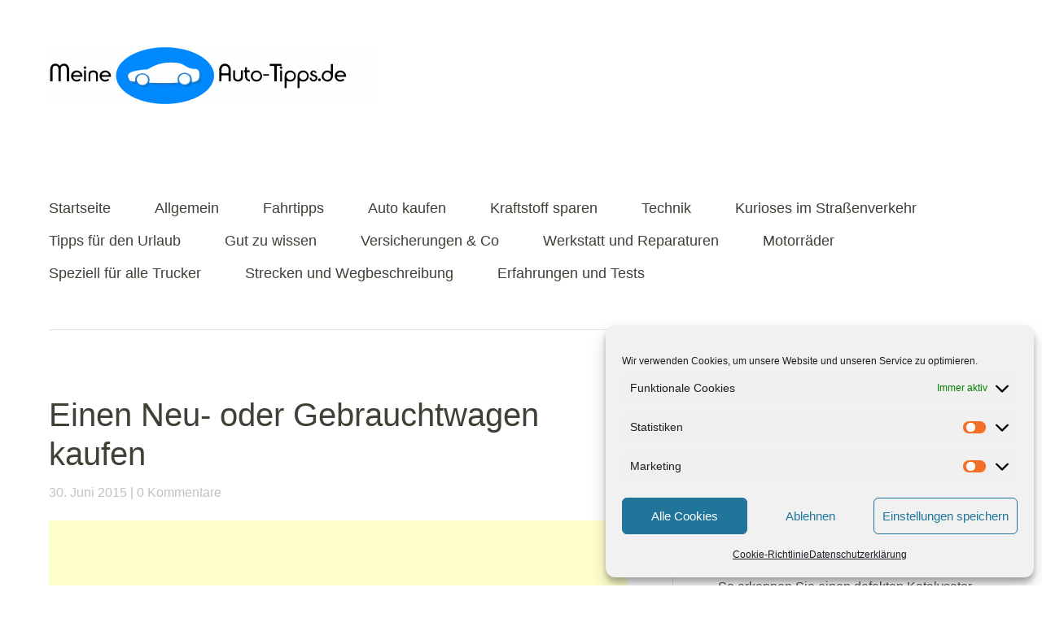

--- FILE ---
content_type: text/html; charset=UTF-8
request_url: https://www.meine-auto-tipps.de/einen-neu-oder-gebrauchtwagen-kaufen/
body_size: 18240
content:
<!DOCTYPE html>
<!--[if lte IE 8]>
<html class="ie" lang="de">
<![endif]-->
<html lang="de">
<!--<![endif]-->
<head>
<meta charset="UTF-8" />

<!-- Diese Seite wurde optimiert mit wpSEO (https://www.wpseo.org). -->
<title>Einen Neu- oder Gebrauchtwagen kaufen › Meine Auto Tipps - Der Auto Ratgeber</title>
<meta name="description" content="Einen Neu- oder Gebrauchtwagen kaufen. Es ist Zeit, an ein anderes Auto zu denken, soll man einen Neuen oder gebrauchten Wagen kaufen." />
<meta name="keywords" content="Neu oder Gebrauchtwagen, Neuwagen kaufen, Gebrauchtwagen kaufen" />
<meta name="robots" content="index, follow" />
<link rel="canonical" href="https://www.meine-auto-tipps.de/einen-neu-oder-gebrauchtwagen-kaufen/" />
<meta property="og:type" content="article">
<meta property="og:url" content="https://www.meine-auto-tipps.de/einen-neu-oder-gebrauchtwagen-kaufen/">
<meta property="og:title" content="Einen Neu- oder Gebrauchtwagen kaufen › Meine Auto Tipps - Der Auto Ratgeber">
<meta property="og:description" content="Einen Neu- oder Gebrauchtwagen kaufen. Es ist Zeit, an ein anderes Auto zu denken, soll man einen Neuen oder gebrauchten Wagen kaufen.">


<meta name="viewport" content="width=device-width,initial-scale=1">
<!-- Global site tag (gtag.js) - Google Analytics -->
<script async src="https://www.googletagmanager.com/gtag/js?id=UA-43972683-5"></script>
<script>
  window.dataLayer = window.dataLayer || [];
  function gtag(){dataLayer.push(arguments);}
  gtag('js', new Date());

  gtag('config', 'UA-43972683-5', { 'anonymize_ip': true });
</script>
<link rel="profile" href="http://gmpg.org/xfn/11" />
<link rel="pingback" href="https://www.meine-auto-tipps.de/xmlrpc.php">

<link rel='dns-prefetch' href='//www.meine-auto-tipps.de' />

<link rel="alternate" type="application/rss+xml" title="Meine Auto Tipps - Der Auto Ratgeber &raquo; Feed" href="https://www.meine-auto-tipps.de/feed/" />
<link rel="alternate" type="application/rss+xml" title="Meine Auto Tipps - Der Auto Ratgeber &raquo; Kommentar-Feed" href="https://www.meine-auto-tipps.de/comments/feed/" />
<script type="text/javascript" id="wpp-js" src="https://www.meine-auto-tipps.de/wp-content/plugins/wordpress-popular-posts/assets/js/wpp.min.js?ver=7.3.6" data-sampling="0" data-sampling-rate="100" data-api-url="https://www.meine-auto-tipps.de/wp-json/wordpress-popular-posts" data-post-id="2621" data-token="b07bb2b03b" data-lang="0" data-debug="0"></script>
<link rel="alternate" type="application/rss+xml" title="Meine Auto Tipps - Der Auto Ratgeber &raquo; Kommentar-Feed zu Einen Neu- oder Gebrauchtwagen kaufen" href="https://www.meine-auto-tipps.de/einen-neu-oder-gebrauchtwagen-kaufen/feed/" />
<link rel="alternate" title="oEmbed (JSON)" type="application/json+oembed" href="https://www.meine-auto-tipps.de/wp-json/oembed/1.0/embed?url=https%3A%2F%2Fwww.meine-auto-tipps.de%2Feinen-neu-oder-gebrauchtwagen-kaufen%2F" />
<link rel="alternate" title="oEmbed (XML)" type="text/xml+oembed" href="https://www.meine-auto-tipps.de/wp-json/oembed/1.0/embed?url=https%3A%2F%2Fwww.meine-auto-tipps.de%2Feinen-neu-oder-gebrauchtwagen-kaufen%2F&#038;format=xml" />
<style id='wp-img-auto-sizes-contain-inline-css' type='text/css'>
img:is([sizes=auto i],[sizes^="auto," i]){contain-intrinsic-size:3000px 1500px}
/*# sourceURL=wp-img-auto-sizes-contain-inline-css */
</style>
<style id='wp-emoji-styles-inline-css' type='text/css'>

	img.wp-smiley, img.emoji {
		display: inline !important;
		border: none !important;
		box-shadow: none !important;
		height: 1em !important;
		width: 1em !important;
		margin: 0 0.07em !important;
		vertical-align: -0.1em !important;
		background: none !important;
		padding: 0 !important;
	}
/*# sourceURL=wp-emoji-styles-inline-css */
</style>
<style id='wp-block-library-inline-css' type='text/css'>
:root{--wp-block-synced-color:#7a00df;--wp-block-synced-color--rgb:122,0,223;--wp-bound-block-color:var(--wp-block-synced-color);--wp-editor-canvas-background:#ddd;--wp-admin-theme-color:#007cba;--wp-admin-theme-color--rgb:0,124,186;--wp-admin-theme-color-darker-10:#006ba1;--wp-admin-theme-color-darker-10--rgb:0,107,160.5;--wp-admin-theme-color-darker-20:#005a87;--wp-admin-theme-color-darker-20--rgb:0,90,135;--wp-admin-border-width-focus:2px}@media (min-resolution:192dpi){:root{--wp-admin-border-width-focus:1.5px}}.wp-element-button{cursor:pointer}:root .has-very-light-gray-background-color{background-color:#eee}:root .has-very-dark-gray-background-color{background-color:#313131}:root .has-very-light-gray-color{color:#eee}:root .has-very-dark-gray-color{color:#313131}:root .has-vivid-green-cyan-to-vivid-cyan-blue-gradient-background{background:linear-gradient(135deg,#00d084,#0693e3)}:root .has-purple-crush-gradient-background{background:linear-gradient(135deg,#34e2e4,#4721fb 50%,#ab1dfe)}:root .has-hazy-dawn-gradient-background{background:linear-gradient(135deg,#faaca8,#dad0ec)}:root .has-subdued-olive-gradient-background{background:linear-gradient(135deg,#fafae1,#67a671)}:root .has-atomic-cream-gradient-background{background:linear-gradient(135deg,#fdd79a,#004a59)}:root .has-nightshade-gradient-background{background:linear-gradient(135deg,#330968,#31cdcf)}:root .has-midnight-gradient-background{background:linear-gradient(135deg,#020381,#2874fc)}:root{--wp--preset--font-size--normal:16px;--wp--preset--font-size--huge:42px}.has-regular-font-size{font-size:1em}.has-larger-font-size{font-size:2.625em}.has-normal-font-size{font-size:var(--wp--preset--font-size--normal)}.has-huge-font-size{font-size:var(--wp--preset--font-size--huge)}.has-text-align-center{text-align:center}.has-text-align-left{text-align:left}.has-text-align-right{text-align:right}.has-fit-text{white-space:nowrap!important}#end-resizable-editor-section{display:none}.aligncenter{clear:both}.items-justified-left{justify-content:flex-start}.items-justified-center{justify-content:center}.items-justified-right{justify-content:flex-end}.items-justified-space-between{justify-content:space-between}.screen-reader-text{border:0;clip-path:inset(50%);height:1px;margin:-1px;overflow:hidden;padding:0;position:absolute;width:1px;word-wrap:normal!important}.screen-reader-text:focus{background-color:#ddd;clip-path:none;color:#444;display:block;font-size:1em;height:auto;left:5px;line-height:normal;padding:15px 23px 14px;text-decoration:none;top:5px;width:auto;z-index:100000}html :where(.has-border-color){border-style:solid}html :where([style*=border-top-color]){border-top-style:solid}html :where([style*=border-right-color]){border-right-style:solid}html :where([style*=border-bottom-color]){border-bottom-style:solid}html :where([style*=border-left-color]){border-left-style:solid}html :where([style*=border-width]){border-style:solid}html :where([style*=border-top-width]){border-top-style:solid}html :where([style*=border-right-width]){border-right-style:solid}html :where([style*=border-bottom-width]){border-bottom-style:solid}html :where([style*=border-left-width]){border-left-style:solid}html :where(img[class*=wp-image-]){height:auto;max-width:100%}:where(figure){margin:0 0 1em}html :where(.is-position-sticky){--wp-admin--admin-bar--position-offset:var(--wp-admin--admin-bar--height,0px)}@media screen and (max-width:600px){html :where(.is-position-sticky){--wp-admin--admin-bar--position-offset:0px}}

/*# sourceURL=wp-block-library-inline-css */
</style><style id='global-styles-inline-css' type='text/css'>
:root{--wp--preset--aspect-ratio--square: 1;--wp--preset--aspect-ratio--4-3: 4/3;--wp--preset--aspect-ratio--3-4: 3/4;--wp--preset--aspect-ratio--3-2: 3/2;--wp--preset--aspect-ratio--2-3: 2/3;--wp--preset--aspect-ratio--16-9: 16/9;--wp--preset--aspect-ratio--9-16: 9/16;--wp--preset--color--black: #000000;--wp--preset--color--cyan-bluish-gray: #abb8c3;--wp--preset--color--white: #ffffff;--wp--preset--color--pale-pink: #f78da7;--wp--preset--color--vivid-red: #cf2e2e;--wp--preset--color--luminous-vivid-orange: #ff6900;--wp--preset--color--luminous-vivid-amber: #fcb900;--wp--preset--color--light-green-cyan: #7bdcb5;--wp--preset--color--vivid-green-cyan: #00d084;--wp--preset--color--pale-cyan-blue: #8ed1fc;--wp--preset--color--vivid-cyan-blue: #0693e3;--wp--preset--color--vivid-purple: #9b51e0;--wp--preset--color--light-grey: #f6f6f6;--wp--preset--color--dark-grey: #5f5c52;--wp--preset--color--grey: #c2c2c2;--wp--preset--gradient--vivid-cyan-blue-to-vivid-purple: linear-gradient(135deg,rgb(6,147,227) 0%,rgb(155,81,224) 100%);--wp--preset--gradient--light-green-cyan-to-vivid-green-cyan: linear-gradient(135deg,rgb(122,220,180) 0%,rgb(0,208,130) 100%);--wp--preset--gradient--luminous-vivid-amber-to-luminous-vivid-orange: linear-gradient(135deg,rgb(252,185,0) 0%,rgb(255,105,0) 100%);--wp--preset--gradient--luminous-vivid-orange-to-vivid-red: linear-gradient(135deg,rgb(255,105,0) 0%,rgb(207,46,46) 100%);--wp--preset--gradient--very-light-gray-to-cyan-bluish-gray: linear-gradient(135deg,rgb(238,238,238) 0%,rgb(169,184,195) 100%);--wp--preset--gradient--cool-to-warm-spectrum: linear-gradient(135deg,rgb(74,234,220) 0%,rgb(151,120,209) 20%,rgb(207,42,186) 40%,rgb(238,44,130) 60%,rgb(251,105,98) 80%,rgb(254,248,76) 100%);--wp--preset--gradient--blush-light-purple: linear-gradient(135deg,rgb(255,206,236) 0%,rgb(152,150,240) 100%);--wp--preset--gradient--blush-bordeaux: linear-gradient(135deg,rgb(254,205,165) 0%,rgb(254,45,45) 50%,rgb(107,0,62) 100%);--wp--preset--gradient--luminous-dusk: linear-gradient(135deg,rgb(255,203,112) 0%,rgb(199,81,192) 50%,rgb(65,88,208) 100%);--wp--preset--gradient--pale-ocean: linear-gradient(135deg,rgb(255,245,203) 0%,rgb(182,227,212) 50%,rgb(51,167,181) 100%);--wp--preset--gradient--electric-grass: linear-gradient(135deg,rgb(202,248,128) 0%,rgb(113,206,126) 100%);--wp--preset--gradient--midnight: linear-gradient(135deg,rgb(2,3,129) 0%,rgb(40,116,252) 100%);--wp--preset--font-size--small: 16px;--wp--preset--font-size--medium: 20px;--wp--preset--font-size--large: 26px;--wp--preset--font-size--x-large: 42px;--wp--preset--font-size--regular: 20px;--wp--preset--font-size--larger: 30px;--wp--preset--spacing--20: 0.44rem;--wp--preset--spacing--30: 0.67rem;--wp--preset--spacing--40: 1rem;--wp--preset--spacing--50: 1.5rem;--wp--preset--spacing--60: 2.25rem;--wp--preset--spacing--70: 3.38rem;--wp--preset--spacing--80: 5.06rem;--wp--preset--shadow--natural: 6px 6px 9px rgba(0, 0, 0, 0.2);--wp--preset--shadow--deep: 12px 12px 50px rgba(0, 0, 0, 0.4);--wp--preset--shadow--sharp: 6px 6px 0px rgba(0, 0, 0, 0.2);--wp--preset--shadow--outlined: 6px 6px 0px -3px rgb(255, 255, 255), 6px 6px rgb(0, 0, 0);--wp--preset--shadow--crisp: 6px 6px 0px rgb(0, 0, 0);}:where(.is-layout-flex){gap: 0.5em;}:where(.is-layout-grid){gap: 0.5em;}body .is-layout-flex{display: flex;}.is-layout-flex{flex-wrap: wrap;align-items: center;}.is-layout-flex > :is(*, div){margin: 0;}body .is-layout-grid{display: grid;}.is-layout-grid > :is(*, div){margin: 0;}:where(.wp-block-columns.is-layout-flex){gap: 2em;}:where(.wp-block-columns.is-layout-grid){gap: 2em;}:where(.wp-block-post-template.is-layout-flex){gap: 1.25em;}:where(.wp-block-post-template.is-layout-grid){gap: 1.25em;}.has-black-color{color: var(--wp--preset--color--black) !important;}.has-cyan-bluish-gray-color{color: var(--wp--preset--color--cyan-bluish-gray) !important;}.has-white-color{color: var(--wp--preset--color--white) !important;}.has-pale-pink-color{color: var(--wp--preset--color--pale-pink) !important;}.has-vivid-red-color{color: var(--wp--preset--color--vivid-red) !important;}.has-luminous-vivid-orange-color{color: var(--wp--preset--color--luminous-vivid-orange) !important;}.has-luminous-vivid-amber-color{color: var(--wp--preset--color--luminous-vivid-amber) !important;}.has-light-green-cyan-color{color: var(--wp--preset--color--light-green-cyan) !important;}.has-vivid-green-cyan-color{color: var(--wp--preset--color--vivid-green-cyan) !important;}.has-pale-cyan-blue-color{color: var(--wp--preset--color--pale-cyan-blue) !important;}.has-vivid-cyan-blue-color{color: var(--wp--preset--color--vivid-cyan-blue) !important;}.has-vivid-purple-color{color: var(--wp--preset--color--vivid-purple) !important;}.has-black-background-color{background-color: var(--wp--preset--color--black) !important;}.has-cyan-bluish-gray-background-color{background-color: var(--wp--preset--color--cyan-bluish-gray) !important;}.has-white-background-color{background-color: var(--wp--preset--color--white) !important;}.has-pale-pink-background-color{background-color: var(--wp--preset--color--pale-pink) !important;}.has-vivid-red-background-color{background-color: var(--wp--preset--color--vivid-red) !important;}.has-luminous-vivid-orange-background-color{background-color: var(--wp--preset--color--luminous-vivid-orange) !important;}.has-luminous-vivid-amber-background-color{background-color: var(--wp--preset--color--luminous-vivid-amber) !important;}.has-light-green-cyan-background-color{background-color: var(--wp--preset--color--light-green-cyan) !important;}.has-vivid-green-cyan-background-color{background-color: var(--wp--preset--color--vivid-green-cyan) !important;}.has-pale-cyan-blue-background-color{background-color: var(--wp--preset--color--pale-cyan-blue) !important;}.has-vivid-cyan-blue-background-color{background-color: var(--wp--preset--color--vivid-cyan-blue) !important;}.has-vivid-purple-background-color{background-color: var(--wp--preset--color--vivid-purple) !important;}.has-black-border-color{border-color: var(--wp--preset--color--black) !important;}.has-cyan-bluish-gray-border-color{border-color: var(--wp--preset--color--cyan-bluish-gray) !important;}.has-white-border-color{border-color: var(--wp--preset--color--white) !important;}.has-pale-pink-border-color{border-color: var(--wp--preset--color--pale-pink) !important;}.has-vivid-red-border-color{border-color: var(--wp--preset--color--vivid-red) !important;}.has-luminous-vivid-orange-border-color{border-color: var(--wp--preset--color--luminous-vivid-orange) !important;}.has-luminous-vivid-amber-border-color{border-color: var(--wp--preset--color--luminous-vivid-amber) !important;}.has-light-green-cyan-border-color{border-color: var(--wp--preset--color--light-green-cyan) !important;}.has-vivid-green-cyan-border-color{border-color: var(--wp--preset--color--vivid-green-cyan) !important;}.has-pale-cyan-blue-border-color{border-color: var(--wp--preset--color--pale-cyan-blue) !important;}.has-vivid-cyan-blue-border-color{border-color: var(--wp--preset--color--vivid-cyan-blue) !important;}.has-vivid-purple-border-color{border-color: var(--wp--preset--color--vivid-purple) !important;}.has-vivid-cyan-blue-to-vivid-purple-gradient-background{background: var(--wp--preset--gradient--vivid-cyan-blue-to-vivid-purple) !important;}.has-light-green-cyan-to-vivid-green-cyan-gradient-background{background: var(--wp--preset--gradient--light-green-cyan-to-vivid-green-cyan) !important;}.has-luminous-vivid-amber-to-luminous-vivid-orange-gradient-background{background: var(--wp--preset--gradient--luminous-vivid-amber-to-luminous-vivid-orange) !important;}.has-luminous-vivid-orange-to-vivid-red-gradient-background{background: var(--wp--preset--gradient--luminous-vivid-orange-to-vivid-red) !important;}.has-very-light-gray-to-cyan-bluish-gray-gradient-background{background: var(--wp--preset--gradient--very-light-gray-to-cyan-bluish-gray) !important;}.has-cool-to-warm-spectrum-gradient-background{background: var(--wp--preset--gradient--cool-to-warm-spectrum) !important;}.has-blush-light-purple-gradient-background{background: var(--wp--preset--gradient--blush-light-purple) !important;}.has-blush-bordeaux-gradient-background{background: var(--wp--preset--gradient--blush-bordeaux) !important;}.has-luminous-dusk-gradient-background{background: var(--wp--preset--gradient--luminous-dusk) !important;}.has-pale-ocean-gradient-background{background: var(--wp--preset--gradient--pale-ocean) !important;}.has-electric-grass-gradient-background{background: var(--wp--preset--gradient--electric-grass) !important;}.has-midnight-gradient-background{background: var(--wp--preset--gradient--midnight) !important;}.has-small-font-size{font-size: var(--wp--preset--font-size--small) !important;}.has-medium-font-size{font-size: var(--wp--preset--font-size--medium) !important;}.has-large-font-size{font-size: var(--wp--preset--font-size--large) !important;}.has-x-large-font-size{font-size: var(--wp--preset--font-size--x-large) !important;}
/*# sourceURL=global-styles-inline-css */
</style>

<style id='classic-theme-styles-inline-css' type='text/css'>
/*! This file is auto-generated */
.wp-block-button__link{color:#fff;background-color:#32373c;border-radius:9999px;box-shadow:none;text-decoration:none;padding:calc(.667em + 2px) calc(1.333em + 2px);font-size:1.125em}.wp-block-file__button{background:#32373c;color:#fff;text-decoration:none}
/*# sourceURL=/wp-includes/css/classic-themes.min.css */
</style>
<link rel='stylesheet' id='cmplz-general-css' href='https://www.meine-auto-tipps.de/wp-content/plugins/complianz-gdpr/assets/css/cookieblocker.min.css?ver=1768635852' type='text/css' media='all' />
<link rel='stylesheet' id='wordpress-popular-posts-css-css' href='https://www.meine-auto-tipps.de/wp-content/plugins/wordpress-popular-posts/assets/css/wpp.css?ver=7.3.6' type='text/css' media='all' />
<link rel='stylesheet' id='baylys-fonts-css' href='//www.meine-auto-tipps.de/wp-content/uploads/omgf/baylys-fonts/baylys-fonts.css?ver=1662098979' type='text/css' media='all' />
<link rel='stylesheet' id='baylys-style-css' href='https://www.meine-auto-tipps.de/wp-content/themes/baylys/style.css?ver=20150206' type='text/css' media='all' />
<script type="text/javascript" src="https://www.meine-auto-tipps.de/wp-includes/js/jquery/jquery.min.js?ver=3.7.1" id="jquery-core-js"></script>
<script type="text/javascript" src="https://www.meine-auto-tipps.de/wp-includes/js/jquery/jquery-migrate.min.js?ver=3.4.1" id="jquery-migrate-js"></script>
<script type="text/javascript" src="https://www.meine-auto-tipps.de/wp-content/themes/baylys/js/jquery.fitvids.js?ver=1.1" id="baylys-fitvids-js"></script>
<script type="text/javascript" src="https://www.meine-auto-tipps.de/wp-content/themes/baylys/js/jquery.placeholder.min.js?ver=1.0" id="baylys-placeholder-js"></script>
<script type="text/javascript" src="https://www.meine-auto-tipps.de/wp-content/themes/baylys/js/custom.js?ver=1.0" id="baylys-custom-js"></script>
<link rel="https://api.w.org/" href="https://www.meine-auto-tipps.de/wp-json/" /><link rel="alternate" title="JSON" type="application/json" href="https://www.meine-auto-tipps.de/wp-json/wp/v2/posts/2621" /><link rel="EditURI" type="application/rsd+xml" title="RSD" href="https://www.meine-auto-tipps.de/xmlrpc.php?rsd" />
<meta name="generator" content="WordPress 6.9" />
<link rel='shortlink' href='https://www.meine-auto-tipps.de/?p=2621' />
			<style>.cmplz-hidden {
					display: none !important;
				}</style>            <style id="wpp-loading-animation-styles">@-webkit-keyframes bgslide{from{background-position-x:0}to{background-position-x:-200%}}@keyframes bgslide{from{background-position-x:0}to{background-position-x:-200%}}.wpp-widget-block-placeholder,.wpp-shortcode-placeholder{margin:0 auto;width:60px;height:3px;background:#dd3737;background:linear-gradient(90deg,#dd3737 0%,#571313 10%,#dd3737 100%);background-size:200% auto;border-radius:3px;-webkit-animation:bgslide 1s infinite linear;animation:bgslide 1s infinite linear}</style>
            <style type="text/css">
/* Custom Link Color */
a,
#site-title h1 a:hover,
.entry-header h2.entry-title a:hover,
.author-info .author-details h3 a:hover,
#footerwidget-wrap .widget a:hover,
#footer #site-info a:hover,
#site-nav li a:hover,
#site-nav li li a:hover,
.widget_categories a:hover,
.widget_meta a:hover,
.widget_links a:hover,
.widget_recent_entries a:hover,
.widget_pages a:hover,
.widget_archive a:hover,
.widget_nav_menu a:hover,
.slider-wrap .responsive-slider.flexslider .slide-title a:hover,
#smart-archives-list ul li a:hover,
#smart-archives-fancy ul.archive-list li a:hover,
#content .post.portfolio-element h2.entry-title a:hover {
	color:#ca1500;
}
input#submit,
input.wpcf7-submit,
.format-link .entry-content a.link,
.jetpack_subscription_widget form#subscribe-blog input[type="submit"] {
	background:#ca1500;
}
@media screen and (min-width: 1100px) {
#site-nav li a:hover,
#site-nav li li a:hover,
#site-nav li:hover > a,
#site-nav li li:hover > a {
	color: #ca1500 !important;
}
}
</style>
<style type="text/css">.recentcomments a{display:inline !important;padding:0 !important;margin:0 !important;}</style><link rel="icon" href="https://www.meine-auto-tipps.de/wp-content/uploads/2017/03/Meine-Auto-Tipps-150x70.gif" sizes="32x32" />
<link rel="icon" href="https://www.meine-auto-tipps.de/wp-content/uploads/2017/03/Meine-Auto-Tipps.gif" sizes="192x192" />
<link rel="apple-touch-icon" href="https://www.meine-auto-tipps.de/wp-content/uploads/2017/03/Meine-Auto-Tipps.gif" />
<meta name="msapplication-TileImage" content="https://www.meine-auto-tipps.de/wp-content/uploads/2017/03/Meine-Auto-Tipps.gif" />
	
</head>

<body data-cmplz=1 class="wp-singular post-template-default single single-post postid-2621 single-format-standard wp-custom-logo wp-embed-responsive wp-theme-baylys two-column content-sidebar">

	<header id="header" class="clearfix">

	<div id="site-nav-container" class="clearfix">

			<div id="site-title">
											<a href="https://www.meine-auto-tipps.de/" class="logo"><img src="https://www.meine-auto-tipps.de/wp-content/uploads/2017/03/Meine-Auto-Tipps.gif" alt="Meine Auto Tipps &#8211; Der Auto Ratgeber" title="Meine Auto Tipps &#8211; Der Auto Ratgeber" /></a>
									</div><!-- end #site-title -->

					<a href="#nav-mobile" id="mobile-menu-btn">Menü</a>
					<nav id="site-nav">
						<div class="menu-menue-container"><ul id="menu-menue" class="menu"><li id="menu-item-28" class="menu-item menu-item-type-custom menu-item-object-custom menu-item-28"><a href="https://meine-auto-tipps.de/">Startseite</a></li>
<li id="menu-item-4051" class="menu-item menu-item-type-taxonomy menu-item-object-category menu-item-4051"><a href="https://www.meine-auto-tipps.de/category/allgemein/">Allgemein</a></li>
<li id="menu-item-70" class="menu-item menu-item-type-taxonomy menu-item-object-category menu-item-70"><a href="https://www.meine-auto-tipps.de/category/fahrtipps/">Fahrtipps</a></li>
<li id="menu-item-897" class="menu-item menu-item-type-taxonomy menu-item-object-category current-post-ancestor current-menu-parent current-post-parent menu-item-897"><a href="https://www.meine-auto-tipps.de/category/auto-kaufen/">Auto kaufen</a></li>
<li id="menu-item-37" class="menu-item menu-item-type-taxonomy menu-item-object-category menu-item-37"><a href="https://www.meine-auto-tipps.de/category/kraftstoff-sparen/">Kraftstoff sparen</a></li>
<li id="menu-item-465" class="menu-item menu-item-type-taxonomy menu-item-object-category menu-item-465"><a href="https://www.meine-auto-tipps.de/category/technik/" title="Technik rund ums Auto">Technik</a></li>
<li id="menu-item-29" class="menu-item menu-item-type-taxonomy menu-item-object-category menu-item-29"><a href="https://www.meine-auto-tipps.de/category/kurioses-im-strassenverkehr/">Kurioses im Straßenverkehr</a></li>
<li id="menu-item-467" class="menu-item menu-item-type-taxonomy menu-item-object-category menu-item-467"><a href="https://www.meine-auto-tipps.de/category/tipps-fuer-den-urlaub/">Tipps für den Urlaub</a></li>
<li id="menu-item-663" class="menu-item menu-item-type-taxonomy menu-item-object-category menu-item-663"><a href="https://www.meine-auto-tipps.de/category/gut-zu-wissen/">Gut zu wissen</a></li>
<li id="menu-item-769" class="menu-item menu-item-type-taxonomy menu-item-object-category menu-item-769"><a href="https://www.meine-auto-tipps.de/category/versicherungen-und-co/" title="Versicherungen und Co">Versicherungen &#038; Co</a></li>
<li id="menu-item-815" class="menu-item menu-item-type-taxonomy menu-item-object-category menu-item-815"><a href="https://www.meine-auto-tipps.de/category/werkstatt-und-reparaturen/">Werkstatt und Reparaturen</a></li>
<li id="menu-item-865" class="menu-item menu-item-type-taxonomy menu-item-object-category menu-item-865"><a href="https://www.meine-auto-tipps.de/category/motorraeder/">Motorräder</a></li>
<li id="menu-item-1354" class="menu-item menu-item-type-taxonomy menu-item-object-category menu-item-1354"><a href="https://www.meine-auto-tipps.de/category/speziell-fuer-alle-trucker/">Speziell für alle Trucker</a></li>
<li id="menu-item-2803" class="menu-item menu-item-type-taxonomy menu-item-object-category menu-item-2803"><a href="https://www.meine-auto-tipps.de/category/strecken-wegbeschreibung/">Strecken und Wegbeschreibung</a></li>
<li id="menu-item-3140" class="menu-item menu-item-type-taxonomy menu-item-object-category menu-item-3140"><a href="https://www.meine-auto-tipps.de/category/erfahrungen-und-tests/">Erfahrungen und Tests</a></li>
</ul></div>					</nav><!-- end #site-nav -->
				</div><!-- end #site-nav-container -->
</header><!-- end #header -->

			
			
	<div id="main-wrap">
	<div id="content">

				
			
<article id="post-2621" class="post-2621 post type-post status-publish format-standard hentry category-auto-kaufen tag-auto-kaufen">

	<header class="entry-header">
		<h1 class="entry-title">Einen Neu- oder Gebrauchtwagen kaufen</h1>
		<aside class="entry-details">
			<ul>
				<li><a href="https://www.meine-auto-tipps.de/einen-neu-oder-gebrauchtwagen-kaufen/" class="entry-date">30. Juni 2015</a></li>
				<li class="entry-comments"><a href="https://www.meine-auto-tipps.de/einen-neu-oder-gebrauchtwagen-kaufen/#respond" class="comments-link" >0 Kommentare</a></li>
				<li class="entry-edit"></li>
			</ul>
		</aside><!--end .entry-details -->
	</header><!--end .entry-header -->
	
	<script async src="https://pagead2.googlesyndication.com/pagead/js/adsbygoogle.js"></script>
<!-- Meine-Auto-Tipps.de 1 -->
<ins class="adsbygoogle"
     style="display:block"
     data-ad-client="ca-pub-4694049410104674"
     data-ad-slot="2436535408"
     data-ad-format="auto"
     data-full-width-responsive="true"></ins>
<script>
     (adsbygoogle = window.adsbygoogle || []).push({});
</script>

	<div class="entry-content clearfix">
					<a href="https://www.meine-auto-tipps.de/einen-neu-oder-gebrauchtwagen-kaufen/"></a>
				<p>Das alte Auto macht es nicht mehr, die Reparaturkosten übersteigen schon lange den Wert des Fahrzeuges und der TÜV ist auch abgelaufen. Es ist Zeit, an ein anderes Auto zu denken und man steht vor der Wahl, soll man einen Neuen oder gebrauchten Wagen kaufen. Ein gebrauchter Wagen ist günstiger als ein Neuwagen, aber hatte man mit seinem alten Wagen nicht schon genug Probleme, was nicht heißen soll, das ein Gebrauchtwagen schlecht ist, schließlich bieten einen Vielzahl von Händler wie Mobile.de oder Autoscout24.de geprüfte Wagen mit Garantie an. Es kann passieren, dass der Preis zwischen Neu- und Gebrauchtwagen nicht sehr groß ist, bieten doch verschiedene Händler online auch Neuwagen zu günstigen Preisen an, so werden bei Autohaus24.de zu fast allen Kfz-Modellen Rabatte gewährt. &#8220;</p>
<h2>Punkte die bei der Kaufentscheidung eine wichtige Rolle spielen</h2>
<p>Allerdings steht an erster Stelle die Frage: Welcher Fahrzeugtyp soll es sein und welche Eigenschaften soll das Fahrzeug haben? Da stehen die Fragen wie Motorleistung, Sitzplätze, Kofferraumvolumen, Zubehör, Ausstattung, Diesel oder Benziner und die Farbe spielt auch noch eine Rolle.</p>
<h2>Welche Marke erfüllt noch zusätzlich die Wünsche von Sportlichkeit, Luxus und Fahrspaß?</h2>
<p>Bei dieser Frage verringert sich Auswahl der Fahrzeughersteller und man entscheidet sich für ein BMW Modell. Die Palette der verschiedensten Varianten erfüllt jeden Wunsch vom der BMW 3er-Reihe, die BMW 4er-Reihe, die BMW 1er Reihe, die BMW 5er-Reihe, die BMW 6er-Reihe, BMW 7er-Reihe, die Modelle BMW X1, X5, BMW 2er Gran Tourer, BMW 2er Active Tourer und die BMW 2er-Reihe.</p>
<p><img fetchpriority="high" decoding="async" class="aligncenter size-full wp-image-2626" src="https://meine-auto-tipps.de/wp-content/uploads/2015/06/BMW-kaufen.jpg" alt="BMW kaufen" width="800" height="600" srcset="https://www.meine-auto-tipps.de/wp-content/uploads/2015/06/BMW-kaufen.jpg 800w, https://www.meine-auto-tipps.de/wp-content/uploads/2015/06/BMW-kaufen-300x225.jpg 300w" sizes="(max-width: 800px) 100vw, 800px" /></p>
<p>Nun muss man nur noch das passende Fahrzeug finden und noch zusätzliche Dinge bei der Modellsuche beachten. Aspekte wie die Größe der Familie, muss ein Kinderwagen und ein Kindersitz mit ins Auto? Natürlich erfüllen alle BMW Modelle diese Ansprüche, aber bei einer 4-köpfigen Familie mit Kindersitz und Kinderwagen sollte schon ein Fahrzeugmodell mit vier Türen und einem großen Kofferraum gewählt werden. Wer ein reines sportliches Modell benötigt und kein Kleinkind bzw. Baby mit an Bord hat hat es leichter und kann sich zwischen allen Modellen das passende Auto aussuchen.</p>
<h2>Was sollte noch eine Rolle spielen?</h2>
<p>Beim Kauf eines Autos sollte es sich um Deutsche Vertragshändler handeln, auch der Kauf, die Finanzierung sowie Leasing sollte sich problemlos abwickeln lassen, Vermittlungsgebühren sollen nicht anfallen und volle Herstellergarantie muss gewährt sein. Ein wesentlicher Bestandteil beim Kauf eines Neuwagens ist die sofortige Verfügbarkeit des gewünschten Modells.</p>
<h2>Was sollte bei der Kaufentscheidung noch beachtet werden?</h2>
<p>Bei der Motorleistung sollte überlegt werden, wie und wo das Fahrzeug eingesetzt und gefahren wird. Fährt man die meiste Zeit des Jahres nur im Kurzstreckenbetrieb, muss die Motorleistung nicht überdimensional gewählt werden, schließlich ist mit steigender Leistung auch der Kraftstoffverbrauch höher. Selbst für die jährliche Urlaubsfahrt ist es nicht nötig, eine extrem hohe Motorleistung zu wählen. Soll das Fahrzeug sehr viel mit Anhänger gefahren werden dürfen es schon ein paar PS mehr sein. Wird das Fahrzeug täglich im Langstreckenbetrieb genutzt, kann eine höhere Motorleistung nicht schaden. Was das Platzangebot betrifft, sollte auch an das Hobby gedacht werden, ein Surfbrett passt noch auf den Beifahrersitz eines Cabrios, ein Fahrrad schon nicht mehr. Bei der Planung sollten immer alle Bedürfnisse der Familienmitglieder beachtet werden. Hat man an alles gedacht steht dem Kauf eines neuen Autos nichts mehr im Wege.</p>			</div><!-- end .entry-content -->

	<footer class="entry-meta">
		<ul>
			<li class="entry-cats">Veröffentlicht in:</span> <a href="https://www.meine-auto-tipps.de/category/auto-kaufen/" rel="category tag">Auto kaufen</a></li>
						<li class="entry-tags"><span>Schlagwörter:</span> <a href="https://www.meine-auto-tipps.de/tag/auto-kaufen/" rel="tag">Auto kaufen</a></li>
								</ul>
	</footer><!-- end .entry-meta -->

<script async src="https://pagead2.googlesyndication.com/pagead/js/adsbygoogle.js"></script>
<ins class="adsbygoogle"
     style="display:block"
     data-ad-format="autorelaxed"
     data-ad-client="ca-pub-4694049410104674"
     data-ad-slot="2311734209"></ins>
<script>
     (adsbygoogle = window.adsbygoogle || []).push({});
</script>

							
</article><!-- end .post-2621 -->

			
	<div id="comments">
		
	
	
		
		
	
		<div id="respond" class="comment-respond">
		<h3 id="reply-title" class="comment-reply-title">Schreibe einen Kommentar <small><a rel="nofollow" id="cancel-comment-reply-link" href="/einen-neu-oder-gebrauchtwagen-kaufen/#respond" style="display:none;">Antwort abbrechen</a></small></h3><form action="https://www.meine-auto-tipps.de/wp-comments-post.php" method="post" id="commentform" class="comment-form"><p class="comment-notes"><span id="email-notes">Deine E-Mail-Adresse wird nicht veröffentlicht.</span> <span class="required-field-message">Erforderliche Felder sind mit <span class="required">*</span> markiert</span></p><p class="comment-form-comment"><label for="comment">Kommentar <span class="required">*</span></label> <textarea id="comment" name="comment" cols="45" rows="8" maxlength="65525" required="required"></textarea></p><p class="comment-form-author"><label for="author">Name</label> <input id="author" name="author" type="text" value="" size="30" maxlength="245" autocomplete="name" /></p>
<p class="comment-form-email"><label for="email">E-Mail-Adresse</label> <input id="email" name="email" type="text" value="" size="30" maxlength="100" aria-describedby="email-notes" autocomplete="email" /></p>
<p class="comment-form-url"><label for="url">Website</label> <input id="url" name="url" type="text" value="" size="30" maxlength="200" autocomplete="url" /></p>
<p class="form-submit"><input name="submit" type="submit" id="submit" class="submit" value="Kommentar abschicken" /> <input type='hidden' name='comment_post_ID' value='2621' id='comment_post_ID' />
<input type='hidden' name='comment_parent' id='comment_parent' value='0' />
</p></form>	</div><!-- #respond -->
		</div><!-- end #comments -->

		
		<nav id="nav-single" class="clearfix">
			<div class="nav-previous"><a href="https://www.meine-auto-tipps.de/viel-geld-sparen-beim-autokauf-infografik/" rel="next">Nächster Artikel &raquo;</a></div>
			<div class="nav-next"><a href="https://www.meine-auto-tipps.de/langsamfahrer-wie-traktoren-in-einem-kurzen-schnellen-sprint-ueberholen/" rel="prev">&laquo; Vorheriger Artikel</a></div>
		</nav><!-- #nav-below -->

		</div><!-- end #content -->

		
			<div id="sidebar" class="widget-area">
			<aside id="search-2" class="widget widget_search">	<form method="get" id="searchform" action="https://www.meine-auto-tipps.de/">
		<input type="text" class="field" name="s" id="s" placeholder="Suche..." />
		<input type="submit" class="submit" name="submit" id="searchsubmit" value="Suche" />
	</form></aside>
		<aside id="recent-posts-2" class="widget widget_recent_entries">
		<h3 class="widget-title">Neueste Beiträge</h3>
		<ul>
											<li>
					<a href="https://www.meine-auto-tipps.de/die-haeufigsten-probleme-mit-zuendkerzen-und-ihre-loesungen/">Die häufigsten Probleme mit Zündkerzen und ihre Lösungen</a>
									</li>
											<li>
					<a href="https://www.meine-auto-tipps.de/so-erkennen-sie-einen-defekten-katalysator-und-vermeiden-teure-folgeschaeden/">So erkennen Sie einen defekten Katalysator und vermeiden teure Folgeschäden</a>
									</li>
											<li>
					<a href="https://www.meine-auto-tipps.de/klare-sicht-im-fruehling-tipps-gegen-beschlagene-autoscheiben/">Klare Sicht im Frühling: Tipps gegen beschlagene Autoscheiben</a>
									</li>
											<li>
					<a href="https://www.meine-auto-tipps.de/hagelschaden-am-auto-experten-von-gutachterix-bieten-umfassende-loesungen/">Hagelschaden am Auto: Experten von Gutachterix bieten umfassende Lösungen</a>
									</li>
											<li>
					<a href="https://www.meine-auto-tipps.de/erfahrungen-mit-armorall/">Erfahrungen mit Armorall</a>
									</li>
											<li>
					<a href="https://www.meine-auto-tipps.de/galvanische-oberflaechen-fuer-den-automobilbereich/">Galvanische Oberflächen für den Automobilbereich</a>
									</li>
											<li>
					<a href="https://www.meine-auto-tipps.de/innenraumfilter-ausbauen-beim-bmw-x1/">Innenraumfilter ausbauen beim BMW X1</a>
									</li>
											<li>
					<a href="https://www.meine-auto-tipps.de/platz-ist-rar-warum-moderne-wohn-und-lebensstile-neue-herausforderungen-fuer-die-unterbringung-von-fahrzeugen-schaffen/">Platz ist rar: Warum moderne Wohn- und Lebensstile neue Herausforderungen für die Unterbringung von Fahrzeugen schaffen</a>
									</li>
											<li>
					<a href="https://www.meine-auto-tipps.de/wie-auf-draengler-beim-autofahren-reagieren/">Wie auf Drängler beim Autofahren reagieren?</a>
									</li>
											<li>
					<a href="https://www.meine-auto-tipps.de/autobesitz-in-der-grossstadt-lohnt-es-sich/">Autobesitz in der Großstadt: Lohnt es sich?</a>
									</li>
					</ul>

		</aside>
<aside id="wpp-2" class="widget popular-posts">

</aside>
<aside id="text-3" class="widget widget_text">			<div class="textwidget"><img src="https://meine-auto-tipps.de/wp-content/uploads/2012/02/Speziell-für-alle-Trucker.jpg" /></a>

<div class="menu-sidebar-container"><ul id="menu-sidebar" class="menu"><li id="menu-item-352" class="menu-item menu-item-type-taxonomy menu-item-object-category menu-item-352"><a title="Strecken und Wegbeschreibungen" href="https://meine-auto-tipps.de/category/strecken-und-wegbeschreibungen/">Strecken und Wegbeschreibungen</a></li>
<li id="menu-item-353" class="menu-item menu-item-type-taxonomy menu-item-object-category menu-item-353"><a title="Der psychologische Aspekt" href="https://meine-auto-tipps.de/category/der-psychologische-aspekt/">Der psychologische Aspekt</a></li>
<li id="menu-item-354" class="menu-item menu-item-type-taxonomy menu-item-object-category menu-item-354"><a title="Arbeitsalltag eines LKW Fahrers" href="https://meine-auto-tipps.de/category/arbeitsalltag-eines-lkw-fahrers/">Arbeitsalltag eines LKW Fahrers</a></li>
<li id="menu-item-517" class="menu-item menu-item-type-taxonomy menu-item-object-category menu-item-517"><a title="Anregungen an Unternehmen" href="https://meine-auto-tipps.de/category/anregungen-an-unternehmen/">Anregungen an Unternehmen</a></li>
<li id="menu-item-583" class="menu-item menu-item-type-taxonomy menu-item-object-category menu-item-583"><a title="Firmenbeschreibungen" href="https://meine-auto-tipps.de/category/firmenbeschreibungen/">Firmenbeschreibungen</a></li>

<li id="menu-item-702" class="menu-item menu-item-type-taxonomy menu-item-object-category menu-item-702"><a title="Fahrergespräche" href="https://meine-auto-tipps.de/category/fahrergespraeche/">Fahrergespräche</a></li>
</ul></div></div>
		</aside><aside id="recent-comments-2" class="widget widget_recent_comments"><h3 class="widget-title">Neueste Kommentare</h3><ul id="recentcomments"><li class="recentcomments"><span class="comment-author-link"><a href="https://www.crashexperts24.de/" class="url" rel="ugc external nofollow">Wilhelm</a></span> bei <a href="https://www.meine-auto-tipps.de/auto-eingeschneit-was-tun/#comment-148449">Auto eingeschneit, was tun?</a></li><li class="recentcomments"><span class="comment-author-link">Zink Werner</span> bei <a href="https://www.meine-auto-tipps.de/wie-lange-sollte-man-ein-auto-fahren/#comment-139107">Wie lange sollte man ein Auto fahren?</a></li><li class="recentcomments"><span class="comment-author-link">Rupert Birnbaum</span> bei <a href="https://www.meine-auto-tipps.de/autos-mit-motoren-ohne-oelmessstab/#comment-130230">Autos mit Motoren ohne Ölmessstab</a></li><li class="recentcomments"><span class="comment-author-link"><a href="https://www.muenchener-kfz-gutachter.de/" class="url" rel="ugc external nofollow">Daniel</a></span> bei <a href="https://www.meine-auto-tipps.de/nach-einem-unfall-einen-kfz-sachverstaendigen-gutachter-finden/#comment-121363">Nach einem Unfall einen KFZ Sachverständigen – Gutachter finden</a></li><li class="recentcomments"><span class="comment-author-link"><a href="https://ath-autohaus.de/autohaus-bietigheim-bissingen/" class="url" rel="ugc external nofollow">Felix</a></span> bei <a href="https://www.meine-auto-tipps.de/wie-erkennt-man-eine-defekte-zylinderkopfdichtung/#comment-114014">Wie erkennt man eine defekte Zylinderkopfdichtung?</a></li></ul></aside>		</div><!-- #sidebar .widget-area -->
		</div><!-- end #main-wrap -->
 
	<footer id="footer" class="clearfix">

			
<div id="footerwidget-wrap" class="clearfix">
		<div id="footer-sidebar-1" class="widget-area">
		<aside id="nav_menu-3" class="widget widget_nav_menu"><h3 class="widget-title">Interessant zu wissen</h3><div class="menu-interessant-zu-wissen-container"><ul id="menu-interessant-zu-wissen" class="menu"><li id="menu-item-2316" class="menu-item menu-item-type-custom menu-item-object-custom menu-item-2316"><a href="https://meine-auto-tipps.de/wie-lange-halten-sommerreifen/">Wie lange halten Sommerreifen?</a></li>
<li id="menu-item-2317" class="menu-item menu-item-type-custom menu-item-object-custom menu-item-2317"><a href="https://meine-auto-tipps.de/wie-lange-halten-winterreifen/">Wie lange halten Winterreifen?</a></li>
<li id="menu-item-2845" class="menu-item menu-item-type-custom menu-item-object-custom menu-item-2845"><a href="https://meine-auto-tipps.de/zum-jahresende-kfz-versicherung-wechseln/">KFZ Versicherung wechseln</a></li>
</ul></div></aside>	</div><!-- .widget-area -->
	
		<div id="footer-sidebar-2" class="widget-area">
		<aside id="nav_menu-4" class="widget widget_nav_menu"><h3 class="widget-title">Reparatur und Wartung</h3><div class="menu-reparatur-und-wartung-container"><ul id="menu-reparatur-und-wartung" class="menu"><li id="menu-item-2321" class="menu-item menu-item-type-custom menu-item-object-custom menu-item-2321"><a href="https://meine-auto-tipps.de/warum-und-wo-verliert-ein-auto-viel-oel/">Auto verliert viel Öl</a></li>
<li id="menu-item-2319" class="menu-item menu-item-type-custom menu-item-object-custom menu-item-2319"><a href="https://meine-auto-tipps.de/warum-wird-der-motor-nicht-warm/">Motor wird nicht warm</a></li>
<li id="menu-item-2318" class="menu-item menu-item-type-custom menu-item-object-custom menu-item-2318"><a href="https://meine-auto-tipps.de/schleifgeraeusche-beim-kuppeln/">Schleifgeräusche beim Kuppeln</a></li>
<li id="menu-item-2320" class="menu-item menu-item-type-custom menu-item-object-custom menu-item-2320"><a href="https://meine-auto-tipps.de/radmuttern-loesen-sich-nicht/">Radmuttern lösen sich nicht</a></li>
<li id="menu-item-2322" class="menu-item menu-item-type-custom menu-item-object-custom menu-item-2322"><a href="https://meine-auto-tipps.de/bremsfluessigkeit-pruefen/">Bremsflüssigkeit prüfen</a></li>
<li id="menu-item-2386" class="menu-item menu-item-type-custom menu-item-object-custom menu-item-2386"><a href="https://meine-auto-tipps.de/auspuff-selber-wechseln/">Auspuff selber wechseln</a></li>
</ul></div></aside>	</div><!-- .widget-area -->
	
		<div id="footer-sidebar-3" class="widget-area">
		<aside id="nav_menu-5" class="widget widget_nav_menu"><h3 class="widget-title">Fahrtipps</h3><div class="menu-fahrtipps-container"><ul id="menu-fahrtipps" class="menu"><li id="menu-item-1908" class="menu-item menu-item-type-custom menu-item-object-custom menu-item-1908"><a href="https://meine-auto-tipps.de/fahren-im-stau/">Fahren im Stau</a></li>
<li id="menu-item-2333" class="menu-item menu-item-type-custom menu-item-object-custom menu-item-2333"><a href="https://meine-auto-tipps.de/immer-mit-der-ruhe-im-stau/">Immer mit der Ruhe im Stau</a></li>
<li id="menu-item-1873" class="menu-item menu-item-type-custom menu-item-object-custom menu-item-1873"><a href="https://meine-auto-tipps.de/fahren-ohne-zeitdruck/">Fahren ohne Zeitdruck</a></li>
<li id="menu-item-1876" class="menu-item menu-item-type-custom menu-item-object-custom menu-item-1876"><a href="https://meine-auto-tipps.de/fahren-in-der-grossstadt/">Fahren in der Großstadt</a></li>
<li id="menu-item-2158" class="menu-item menu-item-type-custom menu-item-object-custom menu-item-2158"><a href="https://meine-auto-tipps.de/fahren-gegen-die-sonne/">Fahren gegen die Sonne</a></li>
<li id="menu-item-2128" class="menu-item menu-item-type-custom menu-item-object-custom menu-item-2128"><a href="https://meine-auto-tipps.de/fahren-auf-der-autobahn-bei-starkem-regen/">Fahren bei starkem Regen</a></li>
<li id="menu-item-1975" class="menu-item menu-item-type-custom menu-item-object-custom menu-item-1975"><a href="https://meine-auto-tipps.de/nachtfahrt-auf-der-autobahn/">Nachtfahrt auf der Autobahn</a></li>
<li id="menu-item-2038" class="menu-item menu-item-type-custom menu-item-object-custom menu-item-2038"><a href="https://meine-auto-tipps.de/fahren-auf-unbefestigten-wegen/">Fahren auf unbefestigten Wegen</a></li>
<li id="menu-item-2167" class="menu-item menu-item-type-custom menu-item-object-custom menu-item-2167"><a href="https://meine-auto-tipps.de/traktoren-und-landwirtschaftliche-maschinen-ueberholen/">Traktoren überholen</a></li>
<li id="menu-item-2334" class="menu-item menu-item-type-custom menu-item-object-custom menu-item-2334"><a href="https://meine-auto-tipps.de/achtung-wildwechsel/">Achtung Wildwechsel</a></li>
<li id="menu-item-2402" class="menu-item menu-item-type-custom menu-item-object-custom menu-item-2402"><a href="https://meine-auto-tipps.de/navigationsgeraet-ausschalten/">Navigationsgerät ausschalten</a></li>
<li id="menu-item-4420" class="menu-item menu-item-type-post_type menu-item-object-page menu-item-4420"><a href="https://www.meine-auto-tipps.de/cookie-richtlinie-eu/">Cookie-Richtlinie (EU)</a></li>
</ul></div></aside>	</div><!-- .widget-area -->
	
	
</div><!-- #footer-widget-wrap -->
		<div id="site-info">
			<p>© 2012-2023 Meine-Auto-Tipps.de dem Auto Ratgeber und Auto Blog. Hier finden Sie viele interessante Informationen und Tipps rund um das Thema Auto. Viele der hier angesprochenen Themen beruhen auf eigenen Erfahrungen.</p>
			<nav class="footer-nav"><ul id="menu-meine-auto-tipps" class="menu"><li id="menu-item-30" class="menu-item menu-item-type-post_type menu-item-object-page menu-item-privacy-policy menu-item-30"><a rel="privacy-policy" href="https://www.meine-auto-tipps.de/datenschutzerklaerung/">Datenschutzerklärung</a></li>
<li id="menu-item-2338" class="menu-item menu-item-type-post_type menu-item-object-page menu-item-2338"><a href="https://www.meine-auto-tipps.de/haftungsausschluss/">Haftungsausschluss</a></li>
<li id="menu-item-3059" class="menu-item menu-item-type-post_type menu-item-object-page menu-item-3059"><a href="https://www.meine-auto-tipps.de/gastartikel/">Gastartikel</a></li>
<li id="menu-item-31" class="menu-item menu-item-type-post_type menu-item-object-page menu-item-31"><a href="https://www.meine-auto-tipps.de/impressum/">Impressum</a></li>
<li id="menu-item-4547" class="menu-item menu-item-type-post_type menu-item-object-page menu-item-4547"><a href="https://www.meine-auto-tipps.de/cookie-richtlinie-eu/">Cookie-Richtlinie (EU)</a></li>
</ul></nav>			<a href="#site-nav-wrap" class="top clearfix">Top</a>
		</div><!-- end #site-info -->

	</footer><!-- end #footer -->


<script type="speculationrules">
{"prefetch":[{"source":"document","where":{"and":[{"href_matches":"/*"},{"not":{"href_matches":["/wp-*.php","/wp-admin/*","/wp-content/uploads/*","/wp-content/*","/wp-content/plugins/*","/wp-content/themes/baylys/*","/*\\?(.+)"]}},{"not":{"selector_matches":"a[rel~=\"nofollow\"]"}},{"not":{"selector_matches":".no-prefetch, .no-prefetch a"}}]},"eagerness":"conservative"}]}
</script>

<!-- Consent Management powered by Complianz | GDPR/CCPA Cookie Consent https://wordpress.org/plugins/complianz-gdpr -->
<div id="cmplz-cookiebanner-container"><div class="cmplz-cookiebanner cmplz-hidden banner-1 wir-nutzen-auf-unserer-webseite-personenbezogene-daten-um-dein-nutzererlebnis-deutlich-zu-verbessern-einige-sind-essenziell-andere-helfen-uns-die-inhalte-unserer-seite-zu-optimieren optin cmplz-bottom-right cmplz-categories-type-save-preferences" aria-modal="true" data-nosnippet="true" role="dialog" aria-live="polite" aria-labelledby="cmplz-header-1-optin" aria-describedby="cmplz-message-1-optin">
	<div class="cmplz-header">
		<div class="cmplz-logo"></div>
		<div class="cmplz-title" id="cmplz-header-1-optin">Cookie-Zustimmung verwalten</div>
		<div class="cmplz-close" tabindex="0" role="button" aria-label="Dialog schließen">
			<svg aria-hidden="true" focusable="false" data-prefix="fas" data-icon="times" class="svg-inline--fa fa-times fa-w-11" role="img" xmlns="http://www.w3.org/2000/svg" viewBox="0 0 352 512"><path fill="currentColor" d="M242.72 256l100.07-100.07c12.28-12.28 12.28-32.19 0-44.48l-22.24-22.24c-12.28-12.28-32.19-12.28-44.48 0L176 189.28 75.93 89.21c-12.28-12.28-32.19-12.28-44.48 0L9.21 111.45c-12.28 12.28-12.28 32.19 0 44.48L109.28 256 9.21 356.07c-12.28 12.28-12.28 32.19 0 44.48l22.24 22.24c12.28 12.28 32.2 12.28 44.48 0L176 322.72l100.07 100.07c12.28 12.28 32.2 12.28 44.48 0l22.24-22.24c12.28-12.28 12.28-32.19 0-44.48L242.72 256z"></path></svg>
		</div>
	</div>

	<div class="cmplz-divider cmplz-divider-header"></div>
	<div class="cmplz-body">
		<div class="cmplz-message" id="cmplz-message-1-optin">Wir verwenden Cookies, um unsere Website und unseren Service zu optimieren.</div>
		<!-- categories start -->
		<div class="cmplz-categories">
			<details class="cmplz-category cmplz-functional" >
				<summary>
						<span class="cmplz-category-header">
							<span class="cmplz-category-title">Funktionale Cookies</span>
							<span class='cmplz-always-active'>
								<span class="cmplz-banner-checkbox">
									<input type="checkbox"
										   id="cmplz-functional-optin"
										   data-category="cmplz_functional"
										   class="cmplz-consent-checkbox cmplz-functional"
										   size="40"
										   value="1"/>
									<label class="cmplz-label" for="cmplz-functional-optin"><span class="screen-reader-text">Funktionale Cookies</span></label>
								</span>
								Immer aktiv							</span>
							<span class="cmplz-icon cmplz-open">
								<svg xmlns="http://www.w3.org/2000/svg" viewBox="0 0 448 512"  height="18" ><path d="M224 416c-8.188 0-16.38-3.125-22.62-9.375l-192-192c-12.5-12.5-12.5-32.75 0-45.25s32.75-12.5 45.25 0L224 338.8l169.4-169.4c12.5-12.5 32.75-12.5 45.25 0s12.5 32.75 0 45.25l-192 192C240.4 412.9 232.2 416 224 416z"/></svg>
							</span>
						</span>
				</summary>
				<div class="cmplz-description">
					<span class="cmplz-description-functional">Die technische Speicherung oder der Zugang ist unbedingt erforderlich für den rechtmäßigen Zweck, die Nutzung eines bestimmten Dienstes zu ermöglichen, der vom Teilnehmer oder Nutzer ausdrücklich gewünscht wird, oder für den alleinigen Zweck, die Übertragung einer Nachricht über ein elektronisches Kommunikationsnetz durchzuführen.</span>
				</div>
			</details>

			<details class="cmplz-category cmplz-preferences" >
				<summary>
						<span class="cmplz-category-header">
							<span class="cmplz-category-title">Vorlieben</span>
							<span class="cmplz-banner-checkbox">
								<input type="checkbox"
									   id="cmplz-preferences-optin"
									   data-category="cmplz_preferences"
									   class="cmplz-consent-checkbox cmplz-preferences"
									   size="40"
									   value="1"/>
								<label class="cmplz-label" for="cmplz-preferences-optin"><span class="screen-reader-text">Vorlieben</span></label>
							</span>
							<span class="cmplz-icon cmplz-open">
								<svg xmlns="http://www.w3.org/2000/svg" viewBox="0 0 448 512"  height="18" ><path d="M224 416c-8.188 0-16.38-3.125-22.62-9.375l-192-192c-12.5-12.5-12.5-32.75 0-45.25s32.75-12.5 45.25 0L224 338.8l169.4-169.4c12.5-12.5 32.75-12.5 45.25 0s12.5 32.75 0 45.25l-192 192C240.4 412.9 232.2 416 224 416z"/></svg>
							</span>
						</span>
				</summary>
				<div class="cmplz-description">
					<span class="cmplz-description-preferences">Die technische Speicherung oder der Zugriff ist für den rechtmäßigen Zweck der Speicherung von Präferenzen erforderlich, die nicht vom Abonnenten oder Benutzer angefordert wurden.</span>
				</div>
			</details>

			<details class="cmplz-category cmplz-statistics" >
				<summary>
						<span class="cmplz-category-header">
							<span class="cmplz-category-title">Statistiken</span>
							<span class="cmplz-banner-checkbox">
								<input type="checkbox"
									   id="cmplz-statistics-optin"
									   data-category="cmplz_statistics"
									   class="cmplz-consent-checkbox cmplz-statistics"
									   size="40"
									   value="1"/>
								<label class="cmplz-label" for="cmplz-statistics-optin"><span class="screen-reader-text">Statistiken</span></label>
							</span>
							<span class="cmplz-icon cmplz-open">
								<svg xmlns="http://www.w3.org/2000/svg" viewBox="0 0 448 512"  height="18" ><path d="M224 416c-8.188 0-16.38-3.125-22.62-9.375l-192-192c-12.5-12.5-12.5-32.75 0-45.25s32.75-12.5 45.25 0L224 338.8l169.4-169.4c12.5-12.5 32.75-12.5 45.25 0s12.5 32.75 0 45.25l-192 192C240.4 412.9 232.2 416 224 416z"/></svg>
							</span>
						</span>
				</summary>
				<div class="cmplz-description">
					<span class="cmplz-description-statistics">Die technische Speicherung oder der Zugriff, der ausschließlich zu statistischen Zwecken erfolgt.</span>
					<span class="cmplz-description-statistics-anonymous">Die technische Speicherung oder der Zugriff, der ausschließlich zu anonymen statistischen Zwecken verwendet wird. Ohne eine Vorladung, die freiwillige Zustimmung deines Internetdienstanbieters oder zusätzliche Aufzeichnungen von Dritten können die zu diesem Zweck gespeicherten oder abgerufenen Informationen allein in der Regel nicht dazu verwendet werden, dich zu identifizieren.</span>
				</div>
			</details>
			<details class="cmplz-category cmplz-marketing" >
				<summary>
						<span class="cmplz-category-header">
							<span class="cmplz-category-title">Marketing</span>
							<span class="cmplz-banner-checkbox">
								<input type="checkbox"
									   id="cmplz-marketing-optin"
									   data-category="cmplz_marketing"
									   class="cmplz-consent-checkbox cmplz-marketing"
									   size="40"
									   value="1"/>
								<label class="cmplz-label" for="cmplz-marketing-optin"><span class="screen-reader-text">Marketing</span></label>
							</span>
							<span class="cmplz-icon cmplz-open">
								<svg xmlns="http://www.w3.org/2000/svg" viewBox="0 0 448 512"  height="18" ><path d="M224 416c-8.188 0-16.38-3.125-22.62-9.375l-192-192c-12.5-12.5-12.5-32.75 0-45.25s32.75-12.5 45.25 0L224 338.8l169.4-169.4c12.5-12.5 32.75-12.5 45.25 0s12.5 32.75 0 45.25l-192 192C240.4 412.9 232.2 416 224 416z"/></svg>
							</span>
						</span>
				</summary>
				<div class="cmplz-description">
					<span class="cmplz-description-marketing">Die technische Speicherung oder der Zugriff ist erforderlich, um Nutzerprofile zu erstellen, um Werbung zu versenden oder um den Nutzer auf einer Website oder über mehrere Websites hinweg zu ähnlichen Marketingzwecken zu verfolgen.</span>
				</div>
			</details>
		</div><!-- categories end -->
			</div>

	<div class="cmplz-links cmplz-information">
		<ul>
			<li><a class="cmplz-link cmplz-manage-options cookie-statement" href="#" data-relative_url="#cmplz-manage-consent-container">Optionen verwalten</a></li>
			<li><a class="cmplz-link cmplz-manage-third-parties cookie-statement" href="#" data-relative_url="#cmplz-cookies-overview">Dienste verwalten</a></li>
			<li><a class="cmplz-link cmplz-manage-vendors tcf cookie-statement" href="#" data-relative_url="#cmplz-tcf-wrapper">Verwalten von {vendor_count}-Lieferanten</a></li>
			<li><a class="cmplz-link cmplz-external cmplz-read-more-purposes tcf" target="_blank" rel="noopener noreferrer nofollow" href="https://cookiedatabase.org/tcf/purposes/" aria-label="Weitere Informationen zu den Zwecken von TCF findest du in der Cookie-Datenbank.">Lese mehr über diese Zwecke</a></li>
		</ul>
			</div>

	<div class="cmplz-divider cmplz-footer"></div>

	<div class="cmplz-buttons">
		<button class="cmplz-btn cmplz-accept">Alle Cookies</button>
		<button class="cmplz-btn cmplz-deny">Ablehnen</button>
		<button class="cmplz-btn cmplz-view-preferences">Einstellungen anzeigen</button>
		<button class="cmplz-btn cmplz-save-preferences">Einstellungen speichern</button>
		<a class="cmplz-btn cmplz-manage-options tcf cookie-statement" href="#" data-relative_url="#cmplz-manage-consent-container">Einstellungen anzeigen</a>
			</div>

	
	<div class="cmplz-documents cmplz-links">
		<ul>
			<li><a class="cmplz-link cookie-statement" href="#" data-relative_url="">{title}</a></li>
			<li><a class="cmplz-link privacy-statement" href="#" data-relative_url="">{title}</a></li>
			<li><a class="cmplz-link impressum" href="#" data-relative_url="">{title}</a></li>
		</ul>
			</div>
</div>
</div>
					<div id="cmplz-manage-consent" data-nosnippet="true"><button class="cmplz-btn cmplz-hidden cmplz-manage-consent manage-consent-1">Einstellungen</button>

</div><script type="text/javascript" id="cmplz-cookiebanner-js-extra">
/* <![CDATA[ */
var complianz = {"prefix":"cmplz_","user_banner_id":"1","set_cookies":[],"block_ajax_content":"","banner_version":"27","version":"7.4.4.2","store_consent":"","do_not_track_enabled":"","consenttype":"optin","region":"eu","geoip":"","dismiss_timeout":"","disable_cookiebanner":"","soft_cookiewall":"","dismiss_on_scroll":"","cookie_expiry":"365","url":"https://www.meine-auto-tipps.de/wp-json/complianz/v1/","locale":"lang=de&locale=de_DE","set_cookies_on_root":"","cookie_domain":"","current_policy_id":"20","cookie_path":"/","categories":{"statistics":"Statistiken","marketing":"Marketing"},"tcf_active":"","placeholdertext":"Klicke hier, um {category}-Cookies zu akzeptieren und diesen Inhalt zu aktivieren","css_file":"https://www.meine-auto-tipps.de/wp-content/uploads/complianz/css/banner-{banner_id}-{type}.css?v=27","page_links":{"eu":{"cookie-statement":{"title":"Cookie-Richtlinie ","url":"https://www.meine-auto-tipps.de/cookie-richtlinie-eu/"},"privacy-statement":{"title":"Datenschutzerkl\u00e4rung","url":"https://www.meine-auto-tipps.de/datenschutzerklaerung/"}}},"tm_categories":"1","forceEnableStats":"","preview":"","clean_cookies":"","aria_label":"Klicke hier, um {category}-Cookies zu akzeptieren und diesen Inhalt zu aktivieren"};
//# sourceURL=cmplz-cookiebanner-js-extra
/* ]]> */
</script>
<script defer type="text/javascript" src="https://www.meine-auto-tipps.de/wp-content/plugins/complianz-gdpr/cookiebanner/js/complianz.min.js?ver=1768635854" id="cmplz-cookiebanner-js"></script>
<script id="wp-emoji-settings" type="application/json">
{"baseUrl":"https://s.w.org/images/core/emoji/17.0.2/72x72/","ext":".png","svgUrl":"https://s.w.org/images/core/emoji/17.0.2/svg/","svgExt":".svg","source":{"concatemoji":"https://www.meine-auto-tipps.de/wp-includes/js/wp-emoji-release.min.js?ver=6.9"}}
</script>
<script type="module">
/* <![CDATA[ */
/*! This file is auto-generated */
const a=JSON.parse(document.getElementById("wp-emoji-settings").textContent),o=(window._wpemojiSettings=a,"wpEmojiSettingsSupports"),s=["flag","emoji"];function i(e){try{var t={supportTests:e,timestamp:(new Date).valueOf()};sessionStorage.setItem(o,JSON.stringify(t))}catch(e){}}function c(e,t,n){e.clearRect(0,0,e.canvas.width,e.canvas.height),e.fillText(t,0,0);t=new Uint32Array(e.getImageData(0,0,e.canvas.width,e.canvas.height).data);e.clearRect(0,0,e.canvas.width,e.canvas.height),e.fillText(n,0,0);const a=new Uint32Array(e.getImageData(0,0,e.canvas.width,e.canvas.height).data);return t.every((e,t)=>e===a[t])}function p(e,t){e.clearRect(0,0,e.canvas.width,e.canvas.height),e.fillText(t,0,0);var n=e.getImageData(16,16,1,1);for(let e=0;e<n.data.length;e++)if(0!==n.data[e])return!1;return!0}function u(e,t,n,a){switch(t){case"flag":return n(e,"\ud83c\udff3\ufe0f\u200d\u26a7\ufe0f","\ud83c\udff3\ufe0f\u200b\u26a7\ufe0f")?!1:!n(e,"\ud83c\udde8\ud83c\uddf6","\ud83c\udde8\u200b\ud83c\uddf6")&&!n(e,"\ud83c\udff4\udb40\udc67\udb40\udc62\udb40\udc65\udb40\udc6e\udb40\udc67\udb40\udc7f","\ud83c\udff4\u200b\udb40\udc67\u200b\udb40\udc62\u200b\udb40\udc65\u200b\udb40\udc6e\u200b\udb40\udc67\u200b\udb40\udc7f");case"emoji":return!a(e,"\ud83e\u1fac8")}return!1}function f(e,t,n,a){let r;const o=(r="undefined"!=typeof WorkerGlobalScope&&self instanceof WorkerGlobalScope?new OffscreenCanvas(300,150):document.createElement("canvas")).getContext("2d",{willReadFrequently:!0}),s=(o.textBaseline="top",o.font="600 32px Arial",{});return e.forEach(e=>{s[e]=t(o,e,n,a)}),s}function r(e){var t=document.createElement("script");t.src=e,t.defer=!0,document.head.appendChild(t)}a.supports={everything:!0,everythingExceptFlag:!0},new Promise(t=>{let n=function(){try{var e=JSON.parse(sessionStorage.getItem(o));if("object"==typeof e&&"number"==typeof e.timestamp&&(new Date).valueOf()<e.timestamp+604800&&"object"==typeof e.supportTests)return e.supportTests}catch(e){}return null}();if(!n){if("undefined"!=typeof Worker&&"undefined"!=typeof OffscreenCanvas&&"undefined"!=typeof URL&&URL.createObjectURL&&"undefined"!=typeof Blob)try{var e="postMessage("+f.toString()+"("+[JSON.stringify(s),u.toString(),c.toString(),p.toString()].join(",")+"));",a=new Blob([e],{type:"text/javascript"});const r=new Worker(URL.createObjectURL(a),{name:"wpTestEmojiSupports"});return void(r.onmessage=e=>{i(n=e.data),r.terminate(),t(n)})}catch(e){}i(n=f(s,u,c,p))}t(n)}).then(e=>{for(const n in e)a.supports[n]=e[n],a.supports.everything=a.supports.everything&&a.supports[n],"flag"!==n&&(a.supports.everythingExceptFlag=a.supports.everythingExceptFlag&&a.supports[n]);var t;a.supports.everythingExceptFlag=a.supports.everythingExceptFlag&&!a.supports.flag,a.supports.everything||((t=a.source||{}).concatemoji?r(t.concatemoji):t.wpemoji&&t.twemoji&&(r(t.twemoji),r(t.wpemoji)))});
//# sourceURL=https://www.meine-auto-tipps.de/wp-includes/js/wp-emoji-loader.min.js
/* ]]> */
</script>
<!-- Statistics script Complianz GDPR/CCPA -->
						<script data-category="functional">
							(function(w,d,s,l,i){w[l]=w[l]||[];w[l].push({'gtm.start':
		new Date().getTime(),event:'gtm.js'});var f=d.getElementsByTagName(s)[0],
	j=d.createElement(s),dl=l!='dataLayer'?'&l='+l:'';j.async=true;j.src=
	'https://www.googletagmanager.com/gtm.js?id='+i+dl;f.parentNode.insertBefore(j,f);
})(window,document,'script','dataLayer','UA-43972683-5');
						</script>
</body>
</html>


--- FILE ---
content_type: text/html; charset=utf-8
request_url: https://www.google.com/recaptcha/api2/aframe
body_size: 265
content:
<!DOCTYPE HTML><html><head><meta http-equiv="content-type" content="text/html; charset=UTF-8"></head><body><script nonce="kC4iXWriE6N_PdViJgaMOw">/** Anti-fraud and anti-abuse applications only. See google.com/recaptcha */ try{var clients={'sodar':'https://pagead2.googlesyndication.com/pagead/sodar?'};window.addEventListener("message",function(a){try{if(a.source===window.parent){var b=JSON.parse(a.data);var c=clients[b['id']];if(c){var d=document.createElement('img');d.src=c+b['params']+'&rc='+(localStorage.getItem("rc::a")?sessionStorage.getItem("rc::b"):"");window.document.body.appendChild(d);sessionStorage.setItem("rc::e",parseInt(sessionStorage.getItem("rc::e")||0)+1);localStorage.setItem("rc::h",'1769754192769');}}}catch(b){}});window.parent.postMessage("_grecaptcha_ready", "*");}catch(b){}</script></body></html>